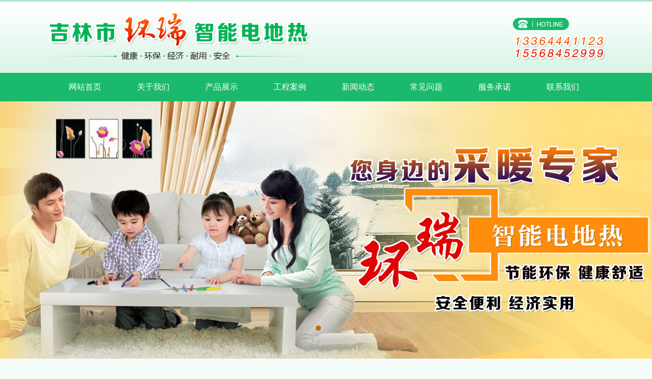

--- FILE ---
content_type: text/html
request_url: http://www.putew.com/article_news.php?id=220
body_size: 3740
content:
<!DOCTYPE html PUBLIC "-//W3C//DTD XHTML 1.0 Transitional//EN" "http://www.w3.org/TR/xhtml1/DTD/xhtml1-transitional.dtd">
<html xmlns="http://www.w3.org/1999/xhtml">
<head>
<meta http-equiv="Content-Type" content="text/html; charset=gb2312" />
<title>使用地热地板的注意事项,吉林市环瑞智能电地热</title>
<meta name="baidu-site-verification" content="BkfucoBP9t" />
<meta name="description" content="    地板的正常使用环境湿度应在40%-60%。如果环境过于干燥，会导致地板的干缩。合理地调整房间的湿度很重要。 加湿器、水盆、花草树木、鱼缸等有水份的环境都有助于保持室内湿度。" />
<meta name="keywords" content="吉林电地热，吉林电采暖，吉林市电地暖，吉林市碳纤维发热电缆" />
<link href="css/style.css" rel="stylesheet" type="text/css" />
<!--广告图调用代码-->
<script type="text/javascript" src="js/jquery1.42.min.js"></script>
<script type="text/javascript" src="js/jquery.SuperSlide.2.1.1.js"></script>

<!--滑动门-->
<script type="text/javascript">
function setntab_news(name,num,n){
 for(i=1;i<=n;i++){
  var menu=document.getElementById(name+i);
  var con=document.getElementById(name+"_"+"n"+i);
  menu.className=i==num?"on_news":"";
    con.style.display=i==num?"block":"none";
 }
}
</script>
<style>
.list { width:790px; margin:30px 20px;}
.list ul li{ border-bottom:1px dashed #CCC; padding:5px 20px;}
.list ul li span{ float:right; }
.page1{text-align:center; clear:both;}
.page1 a { color:#666; font-size:12px;}

</style>

</head>
<body>
<!--头部-->
<div class="warp1100">
<div class="logo"></div>
<div id="dh"><ul>
<li><a href="http://www.putew.com">网站首页</a></li>
        <li><a href="index_news.php?typeid=1">关于我们</a></li>
<li><a href="list_pro.php?typeid=2&page=1">产品展示</a></li>
<li><a href="list_pro.php?typeid=3&page=1">工程案例</a></li>
<li><a href="list_news.php?typeid=4&page=1">新闻动态</a></li>
<li><a href="list_news.php?typeid=5&page=1">常见问题</a></li>
<li><a href="index_news.php?typeid=6">服务承诺</a></li>
<li><a href="index_news.php?typeid=7">联系我们</a></li>
</ul>
</div>
<p class="clear"></p>
</div>

<div class="top m_t45">
<div id="slideBox2" class="fou fix" >
            <div class="hd">
                <ul>
                   <li></li>
                </ul>
            </div>
            <div class="bd2">
                <ul>
                <li style="background:url(/uploads/image/20160603/20160603010732_56428.jpg) top center no-repeat"></li>
 
                </ul>
    </div>
</div>
       
<script type="text/javascript">
jQuery(".fou").slide( { interTime:4000,mainCell:".bd2 ul",autoPlay:true} ); </script>
</div><!--中间1-->
<div class="warp1100 m_t30">
<div class="nyl f_l">
<div class="nyl f_l">
<div class="cpfl"><img src="images/cpfl.jpg" />
    <ul>
      <li>◆　<a href="list_pro.php?typeid=9&page=1">碳纤维发热电缆</a></li>
<li>◆　<a href="index_pro.php?typeid=10">单导发热电缆</a></li>
<li>◆　<a href="index_pro.php?typeid=11">双导发热电缆</a></li>
<li>◆　<a href="index_pro.php?typeid=12">碳纤维电暖画</a></li>
<li>◆　<a href="index_pro.php?typeid=13">碳纤维电暖器</a></li>
<li>◆　<a href="list_pro.php?typeid=14&page=1">电壁挂炉</a></li>
<li>◆　<a href="list_pro.php?typeid=15&page=1">电热膜</a></li>
<li>◆　<a href="list_pro.php?typeid=16&page=1">电热板</a></li>
<li>◆　<a href="list_pro.php?typeid=17&page=1">温控器</a></li>
<li>◆　<a href="list_pro.php?typeid=18&page=1">塑胶地板</a></li>
<li>◆　<a href="list_pro.php?typeid=20&page=1">榻榻米垫</a></li>
    </ul>
</div>

<div class="nylxwm m_t30">
<p class="txt2" style=" padding:10px 0 5px 15px; border-bottom:1px solid #A4E3C4;">联系我们 <span class="txt3">/ CONTACT US</span></p>
<p class="txt8" style="padding:10px">吉林市环瑞智能电地热<br />
地　址：吉林市船营区西安路与平山街交汇处（石化加油站对面）<br />
电　话：13364441123<br />
　　　　15568452999<br />
联系人：冯经理</p>
</div>

</div></div>
<div class="nyr f_r">
<div class="nyrdh"><em>您现在的位置 - > <a href='http://www.putew.com' class='bottom_hot'>首页</a> > <a href='list_news.php?typeid=4&page=1' class='bottom_hot'>新闻动态</a></em><p>新闻动态</p></div>

<div class="list">
  <div style="padding:10px; text-align:center;" >
    <p style="font-size:24px;color:#ff0000; padding-bottom:10px;">使用地热地板的注意事项</p>
    发布时间：2020-05-23　作者：未知 　来源：未知</div>
  <div class="txt5 page1" style=" text-align:left;">&nbsp; &nbsp; 地板的正常使用环境湿度应在40%-60%。如果环境过于干燥，会导致地板的干缩。合理地调整房间的湿度很重要。 加湿器、水盆、花草树木、鱼缸等有水份的环境都有助于保持室内湿度。<br />
<br />
　　地板表面温度比较高，冬天不要直接在地板上放置盛水的玻璃器皿和瓷器，以免因受热不均，热胀冷缩，导致器皿破裂。不要将接触面积大的物品直接置于地板上，尽量不要选用无腿的家具，尽可能少放地毯等物件。<br />
<br />
　　地热供暖初期，升温应平缓循序渐进，温度应控制在比当时环境温度高10℃左右，且不应高于32℃；并应连续运行48小时；以后每隔24小时水温升高3℃，直至达到设计供水温度。这一点是使用实木地热地板注意事项中重要的，温度的急剧变化会使得实木地热地板变形。<br />
<br />
　　使用<a href="http://www.putew.com/" target="_blank"><strong>吉林市电地暖</strong></a>采暖时，吉林市电地暖系统的温度不应超过60℃，直接接触地板的地面温度不能高于42℃，正常的使用温度，是不会影响实木地暖地板的使用寿命。<br />
<br />
　　由于地板表面是散热面，地板上尽量不要做固定装饰件或安放无腿的家具，也不宜加建地台，以免影响热空气流动，导致房间取暖效果不佳。<br />
<br /></div>
  <div class="page1" style="text-align:center;"><br/>
      上一篇：<a href='?id=222'>哪种类型的电采暖安全性更高</a>    |
    下一篇：<a href='?id=218'>钢丝网在地暖中的作用</a>  </div>
</div>

</div>
<p class="clear"></p>
</div>

<!--底部-->
<div id="footer" style="margin-top:60px;">
<div class="warp1100"><div class="yqlj" align="left">友情链接|LINKS：<a href="http://www.jlguorui.cn" title="吉林电伴热" target="_blank">吉林电伴热</a></div>
<p style="margin-top:30px;">版权所有：吉林市环瑞智能电地热  技术支持：百航科技 吉ICP备16004141号<br />
  地址：吉林市船营区西安路与平山街交汇处（石化加油站对面）  联系电话：13364441123 15568452999  联系人：冯经理   <script type="text/javascript" src="//js.users.51.la/21324851.js"></script></p>
</div></div>
</body>
</html>


--- FILE ---
content_type: text/css
request_url: http://www.putew.com/css/style.css
body_size: 3382
content:
*{margin:0;padding:0;border:none;}
ul,ol,dl,li{list-style:none;}
em{ font-style:normal;}
html,body{font-size:14px;font-family:"微软雅黑",Arial, Helvetica, sans-serif; margin:0;padding:0;color:#666; background:#F5FCF9 url(../images/tbj.jpg) left top repeat-x;}
.txt1 { font-family: "微软雅黑",Arial, Helvetica, sans-serif;font-size:16px;color:#666; line-height:28px;;}
.txt2 { font-family: "微软雅黑",Arial, Helvetica, sans-serif;font-size:22px;color:#1BB96C; line-height:30px;}
.txt3 { font-family: "微软雅黑",Arial, Helvetica, sans-serif;font-size:14px;color:#BBBABA; line-height:30px;}
.txt4 { font-family: "微软雅黑",Arial, Helvetica, sans-serif;font-size:22px;color:#333; line-height:30px;}
.txt5 { font-family: "微软雅黑",Arial, Helvetica, sans-serif;font-size:16px;color:#666; line-height:30px;}
.txt6 { font-family: "微软雅黑",Arial, Helvetica, sans-serif;font-size:16px;color:#006633; line-height:26px;}
.txt7 { font-family: "微软雅黑",Arial, Helvetica, sans-serif;font-size:14px;color:#FF3300;line-height:24px;}
.txt8 { font-family: "微软雅黑",Arial, Helvetica, sans-serif;font-size:15px;color:#666; line-height:26px;}
h3{ font-size:20px; color:#0066CC; font-family:"微软雅黑"; line-height:30px; font-weight:normal; float:left;}
h4{ font-size:17px; color:#ff0000; font-family:"微软雅黑"; line-height:29px; font-weight:normal;}


.f_l{ float:left;}
.f_r{ float:right;}

.bian{ border: 1px solid #DDDCDC; background:#fff;}


a {font-family: "微软雅黑",Arial, Helvetica, sans-serif;font-size:14px;color:#666;text-decoration: none;}
a:hover {color:#FF3300;}
.clear{clear:both;}
.warp1100{width:1100px; margin:0 auto;}
.logo{ height:143px; background:url(../images/logo.png) center center repeat-x;}

.m_b5 { margin-bottom:5px;}.m_b10 { margin-bottom:10px;}.m_b15{ margin-bottom:15px;}.m_b20{ margin-bottom:20px;}.m_b30 { margin-bottom:30px;}
.m_r10 { margin-right:14px;}.m_r20 { margin-right:20px;}.m_r35 { margin-right:35px;}.m_r40 { margin-right:40px;}
.m_40{ margin:0 40px;} .m_38 { margin:0 38px;} 
.m_t10 { margin-top:10px;}.m_t15 { margin-top:15px;} .m_t20 { margin-top:20px;} .m_t30 { margin-top:30px;}.m_t45{ margin-top:45px;}
.m50{ margin:0 45px;}

.p_b15{ padding-bottom:15px;} .p_b20{ padding-bottom:20px;} 
.p_t30{ padding-top:30px;}.p_t20{ padding-top:20px;} .p_t10{ padding-top:10px;}
.p_r20{ padding-right:20px;} .p_l15{ padding-left:15px;}
.p_10{ padding:10px 0;}


#dh{line-height:56px; color:#fff;}
#dh li { float:left;text-align:center; margin-left:20px;}
#dh li a { padding:0 25px;font-family:"微软雅黑"; font-size:16px;color:#fff;display:block;}
#dh li a:hover {color:#fff; background:#0C8E4E;}

.top{ width:100%;margin:0 auto;}
/*首页广告图*/
.fix{*zoom:1;}
.fix:after{display:block; content:"."; height:0; clear:both; overflow:hidden; visibility:hidden;}
.clear{clear:both;}
.fou{width:100%;height:505px; position:relative;}.fou img{width:100%;height:505px;display:block;}
.fou .bd2{ position:relative; height:100%;}
.fou .bd2 ul li{ zoom:1; vertical-align:middle; height:505px;width:100%;background-position:top center; background-repeat:no-repeat;}
.fou .hd{width:200px;height:10px;overflow:hidden;position:absolute;left:50%;top:440px;margin-left:-20px;z-index:2;}
.fou .hd ul{ overflow:hidden; zoom:1; float:left;} 
.fou .hd ul li{display:block;cursor:pointer; float:left; margin-right:5px;  width:10px; height:10px; line-height:14px; text-align:center; background:url(../images/btn01.png) no-repeat; cursor:pointer;color:#D5D4D4;}
.fou .hd ul li.on{cursor:pointer; background:url(../images/btn02.png) no-repeat; color:#6F1D21; }
/*首页广告图结束*/



/*服务项目*/
.fwxm ul{}
.fwxm li{ float:left; width:220px; height:110px; background:#1BB96C; display:block;}
.fwxm li:hover{ background:#2F9363}

/* 本例子css */
		.slideBox{ width:380px; height:250px; overflow:hidden; position:relative;  }
		.slideBox .hd{ height:15px; overflow:hidden; position:absolute; right:5px; bottom:5px; z-index:1; }
		.slideBox .hd ul{ overflow:hidden; zoom:1; float:left;  }
		.slideBox .hd ul li{ float:left; margin-right:2px;  width:15px; height:15px; line-height:14px; text-align:center; background:#fff; cursor:pointer; }
		.slideBox .hd ul li.on{ background:#f00; color:#fff; }
		.slideBox .bd{ position:relative; height:100%; z-index:0;   }
		.slideBox .bd li{ zoom:1; vertical-align:middle; }
		.slideBox .bd img{ width:380px; height:250px; display:block;  }

		/* 下面是前/后按钮代码，如果不需要删除即可 */
		.slideBox .prev,
		.slideBox .next{ position:absolute; left:3%; top:50%; margin-top:-25px; display:block; width:32px; height:40px; background:url(../images/slider-arrow.png) -110px 5px no-repeat; filter:alpha(opacity=50);opacity:0.5;   }
		.slideBox .next{ left:auto; right:3%; background-position:8px 5px; }
		.slideBox .prev:hover,
		.slideBox .next:hover{ filter:alpha(opacity=100);opacity:1;  }
		.slideBox .prevStop{ display:none;  }
		.slideBox .nextStop{ display:none;  }

/*简介*/
.cpfl{ width:240px; height:330px; background:url(../images/flbj.jpg) no-repeat; }
.cpfl img{ margin:4px;}
.cpfl ul{ margin:5px 30px;}
.cpfl li{ line-height:24px; font-family:"宋体"; color:#FF3300; font-size:12px;}
.cpfl li a{ color:#000;}
.cpfl li a:hover{ color:#ff0000;}



.gsjj{ width:490px;}


/*产品*/
.cpzs{ width:1100px; margin:45px auto;}
.cpzs ul{overflow: hidden; margin-top:20px;}
.cpzs ul li{ float:left; position:relative; width:244px; height:225px; background:#ffffff; border:1px solid #bfebd6; padding:5px; margin:9px;}
.cpzs ul li:hover{ border:1px solid #EBA593;}
.cpzs ul li p{ position:absolute; text-align:center; bottom:0; line-height:40px; background:url(../images/hbj.png) repeat; margin-bottom:6px; width:244px;}
.cpzs ul li a p{ color:#FFF; font-size:16px;}
.cpzs ul li a:hover p{ color:#FFFF00;}


/*滚动图片*/
.picScroll{ width:1100px; overflow:hidden;}
.picScroll .hd{ overflow:hidden;  height:30px;}
.picScroll .hd .prev,.picScroll .hd .next{ display:block; width:5px; height:9px; float:right; margin-right:5px; margin-top:10px;  overflow:hidden;cursor:pointer; background:url("../images/arrow.png") no-repeat;}
.picScroll .hd .next{ background-position:0 -50px;}
.picScroll .hd .prevStop{ background-position:-60px 0;}
.picScroll .hd .nextStop{ background-position:-60px -50px;}
.picScroll .hd ul{ overflow:hidden; zoom:1; zoom:1; text-align:center;}
.picScroll .hd ul li{ float:left;width:9px; height:9px; overflow:hidden; margin-right:5px; text-indent:-999px; cursor:pointer; background:url("../images/icoCircle.gif") 0 -9px no-repeat;}
.picScroll .hd ul li.on{ background-position:0 0;}
.picScroll .bd{ padding:5px 0;}
.picScroll .bd ul{ overflow:hidden; zoom:1; float:left;}
.picScroll .bd ul li{ width:244px; height:210px; margin:0 9px;  float:left; _display:inline; overflow:hidden; text-align:center; }
.picScroll .bd ul li .pic{ text-align:center;}
.picScroll .bd ul li .pic img{ width:244px; height:184px; display:block; }
.picScroll .bd ul li .title a { font-family: "Microsoft YaHei",Arial, Helvetica, sans-serif; font-size:14px;color:#006699;line-height:28px;}
.picScroll .bd ul li .title a:hover { color:#ff0000;}
.picScroll .bd ul li .title{ line-height:24px;}



/*新闻*/
.rzxz{ width:300px;}
 
.news{ width:450px;}
.ntab{height:40px;width:450px; font-family:"微软雅黑";color:#1BB96C;font-size:22px;line-height:40px; border-bottom:1px solid #81D8AE;}
.ntab ul{margin:0;padding:0;}
.ntab li{float:left;text-align:center;cursor:pointer;width:120px; height:40px;list-style:none;color:#333;margin-right:5px;font-family:"微软雅黑","宋体",Arial, Helvetica, sans-serif;}
.ntab li.on_news{color:#1BB96C; border-bottom:1px solid #FF3300;}
.ntab li a{font-family:"微软雅黑","宋体",Arial, Helvetica, sans-serif;font-size:15px;color:#333; line-height:30px; text-decoration:none; display:block;}
.ntab li a:hover{ color:#333;}

.newstt{ width:440px; margin:0 auto;}
.newstt img{ width:124px; height:94px; padding:5px; border:1px solid #A9E5C8; float:left; margin-right:15px;}

.newstt ul{ margin-top:15px;}
.newstt li{ line-height:30px; background:url(../images/an1.png) 0 12px no-repeat;}
.newstt li a{ font-size:16px; margin-left:15px;}
.newstt li em{ float:right; font-size:14px; color:#777777;}

.lxwm{ width:268px; height:420px; border:1px solid #AAE5C8; background:#ffffff url(../images/pic5.jpg) center bottom no-repeat;}


/*底部*/
#footer{ width:100%; height:195px;line-height:30px; padding-top:18px;text-align:center; color:#fff;background:url(../images/dbj.jpg) center center repeat-x; }
#footer a{ color:#fff;}
#footer a:hover{ color:#ffff00;}

.yqlj{ height:50px; padding:10px 0; color:BCF6DA; font-size:18px;}
.yqlj span{ font-size:14px;}



/*内页样式*/
.nyl{ width:240px;}
.nyr{ width:830px;}
.nylxwm{ width:240px; height:420px; border:1px solid #AAE5C8; background:#ffffff url(../images/pic5.jpg) center bottom no-repeat;}


.nyrdh{ height:40px; line-height:36px; background:url(../images/line.jpg) top center no-repeat;}
.nyrdh p{ padding-left:20px; font-size:26px; color:#1BB96C;}
.nyrdh em{ float:right;}

.nywz { width:790px; padding:30px 20px;}


.page{ text-align:center;clear:both; width:100%; margin:20px auto; color:#888; font-size:12px;}
.page a { font-family:"宋体", Arial, Helvetica, sans-serif;font-size:12px;color:#777;text-decoration: none;}
.page a:hover {color:#ff0000;}


.ny_news{ width:760px; margin:30px 20px;}
.ny_news li{ line-height:40px; background:url(../images/an1.png) 0 18px no-repeat; border-bottom:1px #ccc dashed}
.ny_news li a{ margin-left:15px;;font-size:16px;}
.ny_news li:hover{ background:#EEF8FF url(../images/an1.png) 0 18px no-repeat; color:#ff0000; display:block;}
.ny_news li em{ float:right; margin-right:15px;}


.ny_photo { width:830px;overflow:hidden; margin:20px 0;}
.ny_photo ul{}
.ny_photo li{ float:left; width:250px; margin:5px 10px; text-align:center;}
.ny_photo li img { width:250px; height:180px;border: 1px solid #ccc;}
.ny_photo li p a {font-family:"微软雅黑";font-size:16px;color:#666666; line-height:32px;text-decoration: none;display:block;}
.ny_photo li p a:hover{color:#ff0000;display:block;}

